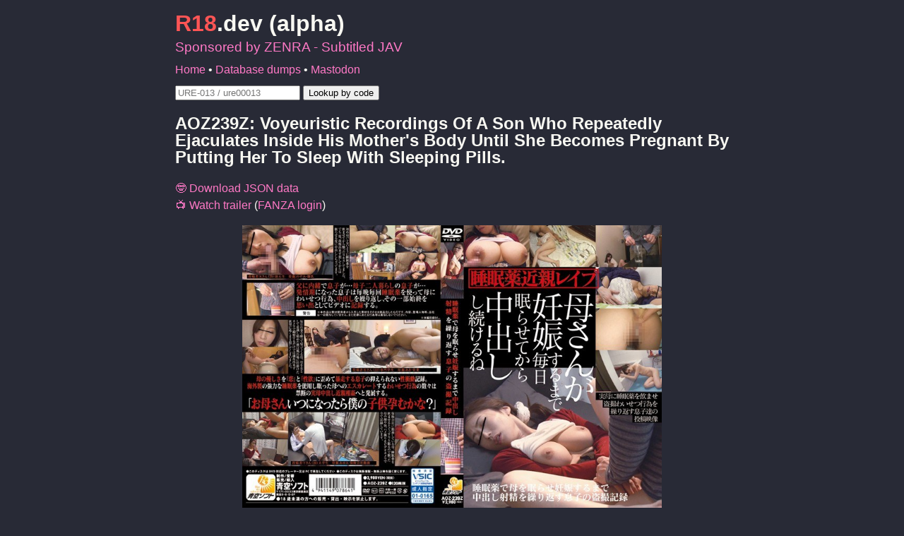

--- FILE ---
content_type: text/html; charset=utf-8
request_url: https://r18.dev/videos/vod/movies/detail/-/id=h_308aoz239zr/
body_size: 3000
content:
<!DOCTYPE html>
<html lang="en">
<head prefix="og: https://ogp.me/ns#">
    <meta charset="utf-8">
    <meta name="viewport" content="width=device-width, initial-scale=1">
    <meta name="referrer" content="strict-origin-when-cross-origin">
    <meta name="description" content="R18.dev provides information about hundreds of thousands of Japanese adult videos.">
    <meta property="og:title" content="AOZ239Z: Voyeuristic Recordings Of A Son Who Repeatedly Ejaculates Inside His Mother&#39;s Body Until She Becomes Pregnant By Putting Her To Sleep With Sleeping Pills.">
	<meta property="og:type" content="website">
	<meta property="og:url" content="https://r18.dev/videos/vod/movies/detail/-/id=h_308aoz239zr/">
	<meta property="og:image" content="https://pics.dmm.co.jp/mono/movie/h_308aoz239zr/h_308aoz239zrpl.jpg">
	<meta property="og:description" content="R18.dev provides information about hundreds of thousands of Japanese adult videos.">
    <meta property="og:site_name" content="R18.dev">
    <meta property="twitter:card" content="summary_large_image">
	<meta name="theme-color" content="#dd0000">
    <link rel="me" href="https://toot.4t2.uk/@R18dotdev">
    <link href="/static/common.css" rel="stylesheet">
    <title>AOZ239Z: Voyeuristic Recordings Of A Son Who Repeatedly Ejaculates Inside His Mother&#39;s Body Until She Becomes Pregnant By Putting Her To Sleep With Sleeping Pills. - R18.dev</title>
    <style>
        html {
            font-family: "Helvetica", sans-serif;
            line-height: 1.5em;
            margin: auto;
            max-width: 50em;
        }
        a {
            text-decoration: none;
        }
        a:hover {
            text-decoration: underline;
        }
        span#reighteen, span#lookup-feedback {
            color: #d00;
        }
        [title], [title] * {
        	text-decoration: 0.1em underline #f99;
        }
        ul#key-links {
            list-style: none;
            padding: 0;
        }
        .with::before {
            display: inline-block;
            margin: 0 0.25em 0 0;
        }
        .with.nerd-icon::before {
            content: "🤓";
        }
        .with.info-icon::before {
            content: "ℹ️";
        }
        .with.profile-icon::before {
            content: "👤";
        }
        .with.tag-icon::before {
            content: "🏷️";
        }
        .with.camera-icon::before {
            content: "📷";
        }
        .with.lightning-icon::before {
            content: "⚡";
        }
        .with.tv-icon::before {
        	content: "📺";
        }
        .with.globe-icon::before {
            content: "🌏";
        }
        div#jacket-container {
            text-align: center;
        }
        img#jacket {
            max-height: 25em;
            max-width: 100%;
        }
        table#details {
            border-collapse: collapse;
            overflow-wrap: break-word;
            table-layout: fixed;
            width: 100%;
        }
        table#details tr:nth-child(even) {
            background: #fee;
        }
        table#details td, th {
            padding: 0.25em;
        }
        div#cast {
            display: flex;
            flex-wrap: wrap;
            justify-content: space-evenly;
            text-align: center;
            gap: 1em;
        }
        div.performer {
            width: 125px;
        }
        div.performer a {
            display: block;
        }
        div.performer-image {
            text-align: center;
            height: 125px;
            width: 125px;
            margin: 0 auto 0.5em;
        }
        div.performer-image img {
            clip-path: circle(farthest-side);
            height: 125px;
            width: 125px;
            object-fit: cover;
        }
        ul#categories {
            display: flex;
            flex-wrap: wrap;
            gap: 0.5em;
            padding: 0;
        }
        ul#categories li.category {
            background: #fee;
            border-radius: 1em;
            display: inline;
            padding: 0.5em;
        }
        div#gallery {
            display: flex;
            flex-wrap: wrap;
            justify-content: center;
        }
        .display-none {
            display: none;
        }
        div#gallery img {
            display: block;
        }
        footer {
            font-family: monospace;
            margin: 1em 0;
            text-align: center;
        }
        h1 {
            margin-bottom: 0.3em;
        }
        div#sponsor {
            font-size: 1.2em;
        }
        nav {
            margin: 0.5em 0;
        }
    </style>
    <link href="/static/dracula.css" rel="stylesheet">
    <script src="https://cdn.counter.dev/script.js" data-id="0eebf64c-b17d-4d29-b227-5a98f9bb682c" data-utcoffset="0" async type="6cd73abdccdbe57381cb5150-text/javascript"></script>
</head>
<body>
    <header>
        <h1><a href="/"><span id="reighteen">R18</span>.dev (alpha)</a></h1>
        <div id="sponsor"><a href="https://www.zenra.net/" data-goatcounter-click="ext-zenra.net">Sponsored by ZENRA - Subtitled JAV</a></div>
        <nav><a href="/">Home</a> &bull; <a href="/dumps">Database dumps</a> &bull; <a rel="me" href="https://toot.4t2.uk/@R18dotdev">Mastodon</a></nav>
        <form onsubmit="if (!window.__cfRLUnblockHandlers) return false; event.preventDefault(); lookupCode();" data-cf-modified-6cd73abdccdbe57381cb5150-="">
        	<input id="lookup" type="search" placeholder="URE-013 / ure00013" required pattern=".*\S.*">
        	<input type="submit" value="Lookup by code">
        	<span id="lookup-feedback"></span>
        </form>
    </header>
    <p id="status"></p>
    
<div id="video-info">
    <h2 id="title" title="睡眠薬で母を眠らせ妊娠するまで中出し射精を繰り返す息子の盗撮記録">AOZ239Z: Voyeuristic Recordings Of A Son Who Repeatedly Ejaculates Inside His Mother&#39;s Body Until She Becomes Pregnant By Putting Her To Sleep With Sleeping Pills.</h2>
    <ul id="key-links">
        <li><a id="download-json" class="with nerd-icon" href="/videos/vod/movies/detail/-/combined=h_308aoz239zr/json">Download JSON data</a></li>
        
        <li><a id="trailer" class="with tv-icon" href="https://cc3001.dmm.co.jp/litevideo/freepv/h/h_3/h_308aoz239z/h_308aoz239z_dmb_w.mp4">Watch trailer</a> (<a href="https://accounts.dmm.co.jp/service/login/password">FANZA login</a>)</li>
        
    </ul>
    <div id="jacket-container">
        <img id="jacket" alt="Jacket" src="https://pics.dmm.co.jp/mono/movie/h_308aoz239zr/h_308aoz239zrpl.jpg">
    </div>
    
    <h3 class="with info-icon">About this release</h3>
    
    <table id="details">
        <tr>
            <th>Content ID</th>
            <td id="content-id">h_308aoz239zr</td>
        </tr>
        <tr>
            <th>DVD ID</th>
            <td id="dvd-id">AOZ239Z</td>
        </tr>
        <tr>
            <th>Website</th>
            <td id="website">FANZA</td>
        </tr>
        <tr>
            <th>Service</th>
            <td id="service">DVD/CD Rental</td>
        </tr>
        <tr>
            <th>Studio</th>
            <td><a id="studio" href="/videos/vod/movies/list/?id=45522&type=studio">Aozora Soft</a></td>
        </tr>
        <tr>
            <th>Label</th>
            <td><a id="label" href="/videos/vod/movies/list/?id=22153&type=label">Aozora Soft</a></td>
        </tr>
        <tr>
            <th>Series</th>
            <td><a id="series" href="/videos/vod/movies/list/?id=71696&type=series">I Knocked Out  - With Sleeping Pills</a></td>
        </tr>
        <tr>
            <th>Release date</th>
            <td id="release-date">2016-03-11</td>
        </tr>
        <tr>
            <th>Length</th>
            <td id="runtime">
                
                    120 mins
                
            </td>
        </tr>
        <tr>
            <th>Director(s)</th>
            <td id="directors">
                
            </td>
        </tr>
        <tr>
            <th>Writer(s)</th>
            <td id="authors">
                
            </td>
        </tr>
    </table>
    
    <h3 class="with profile-icon">Cast</h3>
    <div id="cast">
        
            <div>No data available.</div>
        
    </div>
    
    <h3 class="with tag-icon">Categories</h3>
    <ul id="categories">
        
            
                <li class="category">
                    <a href="/videos/vod/movies/list/?id=4002&type=category">Stepfamily</a>
                </li>
            
                <li class="category">
                    <a href="/videos/vod/movies/list/?id=4021&type=category">Voyeur</a>
                </li>
            
                <li class="category">
                    <a href="/videos/vod/movies/list/?id=4024&type=category">Amateur</a>
                </li>
            
                <li class="category">
                    <a href="/videos/vod/movies/list/?id=5001&type=category">Creampie</a>
                </li>
            
                <li class="category">
                    <a href="/videos/vod/movies/list/?id=6005&type=category">Homemade</a>
                </li>
            
                <li class="category" title="サンプル動画">
                    <a href="/videos/vod/movies/list/?id=6102&type=category">Sample Video</a>
                </li>
            
        
    </ul>
    
    <h3 class="with camera-icon">Gallery</h3>
    
        <p id="no-gallery">No images available.</p>
    
</div>

    <footer>
        <div class="with envelope-icon"><img src="/static/email.png" alt="contact AT r18 DOT dev"></div>
        <div class="with globe-icon">Machine translations by <a href="https://www.deepl.com/">DeepL.com</a></div>
        <div class="with lightning-icon">Powered by <a href="https://eigabase.com/">Eigabase</a></div>
    </footer>
    <script src="/static/common.js" type="6cd73abdccdbe57381cb5150-text/javascript"></script>
    <script data-goatcounter="https://r18.dev/stats/count" async src="/gc/count.js" type="6cd73abdccdbe57381cb5150-text/javascript"></script>
<script src="/cdn-cgi/scripts/7d0fa10a/cloudflare-static/rocket-loader.min.js" data-cf-settings="6cd73abdccdbe57381cb5150-|49" defer></script><script defer src="https://static.cloudflareinsights.com/beacon.min.js/vcd15cbe7772f49c399c6a5babf22c1241717689176015" integrity="sha512-ZpsOmlRQV6y907TI0dKBHq9Md29nnaEIPlkf84rnaERnq6zvWvPUqr2ft8M1aS28oN72PdrCzSjY4U6VaAw1EQ==" data-cf-beacon='{"version":"2024.11.0","token":"ec9e955ff81c44909f3b280581030dd2","r":1,"server_timing":{"name":{"cfCacheStatus":true,"cfEdge":true,"cfExtPri":true,"cfL4":true,"cfOrigin":true,"cfSpeedBrain":true},"location_startswith":null}}' crossorigin="anonymous"></script>
</body>
</html>

--- FILE ---
content_type: application/javascript; charset=UTF-8
request_url: https://r18.dev/static/common.js
body_size: 503
content:
async function lookupCode() {
	const lookupFeedback = document.getElementById("lookup-feedback");
	try {
		lookupFeedback.innerText = "";
		code = document.getElementById("lookup").value.replaceAll(" ", "").replaceAll('"', "");
		const res = await fetch(`https://r18.dev/videos/vod/movies/detail/-/dvd_id=${code}/json`);
		const video = await res.json();
		const content_id = video.content_id;
		window.location = `https://r18.dev/videos/vod/movies/detail/-/id=${content_id}/`;
	}
	catch {
		lookupFeedback.innerText = "Video not found.";
	}
}

function uncensor(input) {
	if (input) {
		const uncensored_words = ["Abuse", "Abused", "Asleep", "Assault", "Assaulted", "Assaulting", "Beat Up", "Bled", "Bleeding", "Blood", "Brutality", "Child", "Children", "Coprophilia", "Cruel", "Cruelty", "Disgrace", "Disgraced", "Drink", "Drug", "Drugged", "Drugging", "Drugs", "Drunk", "Elementary School", "Enforced", "Force", "Forced", "Forceful", "Forcing", "Gang Bang", "Gangbang", "Humiliated", "Humiliating", "Humiliation", "Hurt", "Hypno", "Hypnosis", "Hypnotic", "Hypnotism", "Hypnotize", "Hypnotized", "Illegal", "Junior High", "Juvenile", "Kid", "Kidnap", "Kids", "Kill", "Killer", "Killers", "Killing", "Kindergarten", "Loli", "Lolicon", "Lolita", "Mind Control", "Molest", "Molestation", "Molested", "Molester", "Molesting", "Mother And Son", "Nursery", "Passed Out", "Passing Out", "Poop", "Preschool", "Punish", "Punished", "Punisher", "Punishing", "Rape", "Raped", "Rapes", "Raping", "Rapist", "Rapists", "Scat", "Scatology", "School Girl", "School Girls", "Schoolgirl", "Schoolgirls", "Shota", "Shotacon", "Slave", "Sleeping", "Student", "Students", "Submission", "Tentacle", "Tentacles", "Torture", "Tortured", "Unconscious", "Unwilling", "Violate", "Violated", "Violating", "Violation", "Violence", "Violent", "Young Girl"];
		const dictionary = {};
		const duplicates = [];
		uncensored_words.forEach(uncensored_word => {
			const censored_word = uncensored_word[0] + "\\*".repeat(uncensored_word.length - 2) + uncensored_word.slice(-1);
			if (dictionary[censored_word]) {
				duplicates.push(censored_word);
			}
			else {
				dictionary[censored_word] = uncensored_word;
			}
		});
		duplicates.forEach(duplicate => {
			delete dictionary[duplicate];
		});
		for (const censored_word in dictionary) {
			const uncensored_word = dictionary[censored_word];
			input = input.replaceAll(RegExp(censored_word, "gi"), match => match[0] + uncensored_word.slice(1, -1) + match.slice(-1));
		}
	}
	return input;
}
